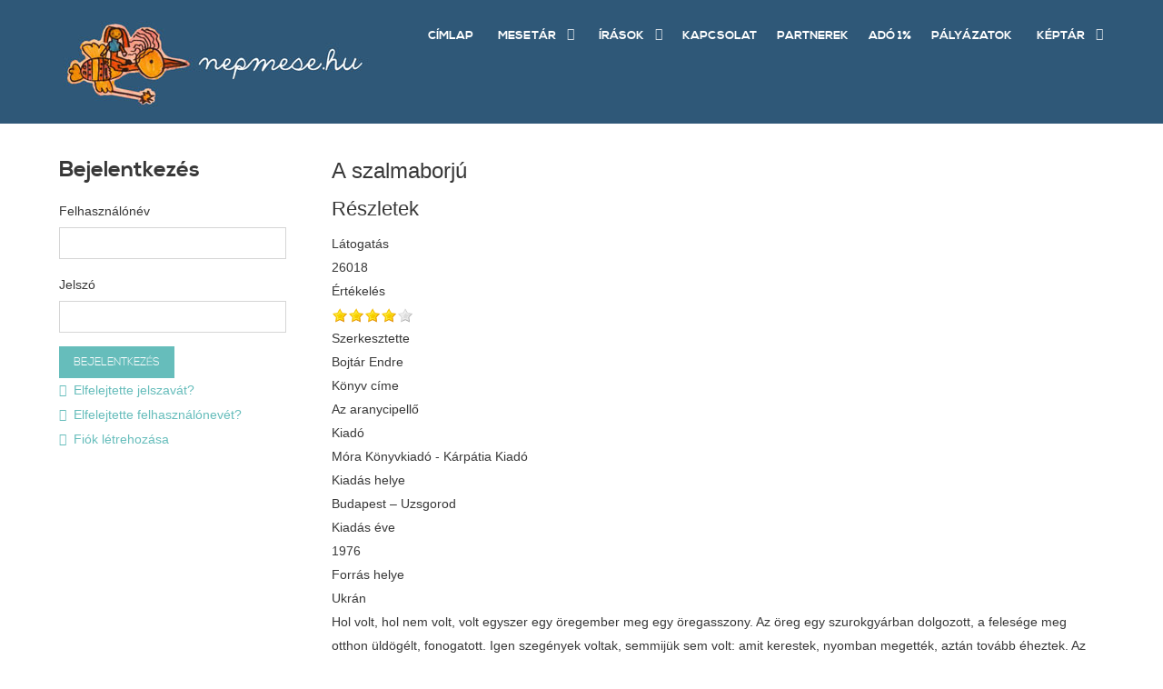

--- FILE ---
content_type: text/html; charset=utf-8
request_url: https://www.nepmese.hu/index.php/component/mtree/mesek/allatmesek/a-szalmaborju?Itemid=26
body_size: 7850
content:
<!doctype html>
<html xml:lang="hu-hu" lang="hu-hu" >
<head>
	<meta name="viewport" content="width=device-width, initial-scale=1.0">
<base href="https://www.nepmese.hu/index.php/component/mtree/mesek/allatmesek/a-szalmaborju" />
	<meta http-equiv="content-type" content="text/html; charset=utf-8" />
	<meta name="title" content="A szalmaborjú" />
	<meta name="author" content="Molnár Lajos" />
	<meta name="description" content="Hol volt, hol nem volt, volt egyszer egy öregember meg egy öregasszony. Az öreg egy szurokgyárban dolgozott, a felesége meg otthon üldögélt, fonogatott. Igen szegények voltak, semmijük sem volt: amit kerestek, nyomban megették, aztán tovább éheztek." />
	<meta name="generator" content="Joomla! - Open Source Content Management" />
	<title>A szalmaborjú</title>
	<link href="/plugins/editors/jckeditor/typography/typography2.php" rel="stylesheet" type="text/css" media="null" attribs="[]" />
	<link href="/media/system/css/modal.css?3c4ffbf8d86eefbf4b7b6664810c83d5" rel="stylesheet" type="text/css" />
	<link href="/components/com_imageshow/assets/css/style.css" rel="stylesheet" type="text/css" />
	<link href="/plugins/system/jce/css/content.css?3c4ffbf8d86eefbf4b7b6664810c83d5" rel="stylesheet" type="text/css" />
	<link href="/plugins/system/rokbox/assets/styles/rokbox.css" rel="stylesheet" type="text/css" />
	<link href="/templates/rt_ricochet/css-compiled/bootstrap.css" rel="stylesheet" type="text/css" />
	<link href="/templates/rt_ricochet/css-compiled/master-1581736e3f8629b0b6b25e40b08c8e2a.css" rel="stylesheet" type="text/css" />
	<link href="/templates/rt_ricochet/css/master-webkit.css" rel="stylesheet" type="text/css" />
	<link href="/templates/rt_ricochet/css-compiled/rtl-1581736e3f8629b0b6b25e40b08c8e2a.css" rel="stylesheet" type="text/css" />
	<link href="/templates/rt_ricochet/css-compiled/demo-1581736e3f8629b0b6b25e40b08c8e2a.css" rel="stylesheet" type="text/css" />
	<link href="/templates/rt_ricochet/css-compiled/mediaqueries.css" rel="stylesheet" type="text/css" />
	<link href="/templates/rt_ricochet/css-compiled/grid-flexbox-responsive.css" rel="stylesheet" type="text/css" />
	<link href="/templates/rt_ricochet/css-compiled/menu-dropdown-direction.css" rel="stylesheet" type="text/css" />
	<link href="/templates/rt_ricochet/css-compiled/menu.css" rel="stylesheet" type="text/css" />
	<style type="text/css">
#rt-logo {background: url(/images/logo/logo.jpg) 50% 0 no-repeat !important;}
#rt-logo {width: 340px;height: 106px;}

	</style>
	<script type="application/json" class="joomla-script-options new">{"csrf.token":"4836bd2948211c330d4e22441b1198fc","system.paths":{"root":"","base":""},"system.keepalive":{"interval":840000,"uri":"\/index.php\/component\/ajax\/?format=json"}}</script>
	<script src="/media/system/js/mootools-core.js?3c4ffbf8d86eefbf4b7b6664810c83d5" type="text/javascript"></script>
	<script src="/media/system/js/core.js?3c4ffbf8d86eefbf4b7b6664810c83d5" type="text/javascript"></script>
	<script src="/media/system/js/mootools-more.js?3c4ffbf8d86eefbf4b7b6664810c83d5" type="text/javascript"></script>
	<script src="/media/system/js/modal.js?3c4ffbf8d86eefbf4b7b6664810c83d5" type="text/javascript"></script>
	<script src="/media/jui/js/jquery.min.js?3c4ffbf8d86eefbf4b7b6664810c83d5" type="text/javascript"></script>
	<script src="/media/jui/js/jquery-noconflict.js?3c4ffbf8d86eefbf4b7b6664810c83d5" type="text/javascript"></script>
	<script src="/media/jui/js/jquery-migrate.min.js?3c4ffbf8d86eefbf4b7b6664810c83d5" type="text/javascript"></script>
	<script src="/media/jui/js/bootstrap.min.js?3c4ffbf8d86eefbf4b7b6664810c83d5" type="text/javascript"></script>
	<script src="/plugins/system/rokbox/assets/js/rokbox.js" type="text/javascript"></script>
	<script src="/templates/rt_ricochet/js/chart.js" type="text/javascript"></script>
	<script src="/libraries/gantry/js/gantry-totop.js" type="text/javascript"></script>
	<script src="/libraries/gantry/js/browser-engines.js" type="text/javascript"></script>
	<script src="/templates/rt_ricochet/js/rokmediaqueries.js" type="text/javascript"></script>
	<script src="/modules/mod_roknavmenu/themes/default/js/rokmediaqueries.js" type="text/javascript"></script>
	<script src="/modules/mod_roknavmenu/themes/default/js/sidemenu.js" type="text/javascript"></script>
	<!--[if lt IE 9]><script src="/media/system/js/polyfill.event.js?3c4ffbf8d86eefbf4b7b6664810c83d5" type="text/javascript"></script><![endif]-->
	<script src="/media/system/js/keepalive.js?3c4ffbf8d86eefbf4b7b6664810c83d5" type="text/javascript"></script>
	<script type="text/javascript">

		jQuery(function($) {
			SqueezeBox.initialize({});
			SqueezeBox.assign($('a.modal').get(), {
				parse: 'rel'
			});
		});

		window.jModalClose = function () {
			SqueezeBox.close();
		};
		
		// Add extra modal close functionality for tinyMCE-based editors
		document.onreadystatechange = function () {
			if (document.readyState == 'interactive' && typeof tinyMCE != 'undefined' && tinyMCE)
			{
				if (typeof window.jModalClose_no_tinyMCE === 'undefined')
				{	
					window.jModalClose_no_tinyMCE = typeof(jModalClose) == 'function'  ?  jModalClose  :  false;
					
					jModalClose = function () {
						if (window.jModalClose_no_tinyMCE) window.jModalClose_no_tinyMCE.apply(this, arguments);
						tinyMCE.activeEditor.windowManager.close();
					};
				}
		
				if (typeof window.SqueezeBoxClose_no_tinyMCE === 'undefined')
				{
					if (typeof(SqueezeBox) == 'undefined')  SqueezeBox = {};
					window.SqueezeBoxClose_no_tinyMCE = typeof(SqueezeBox.close) == 'function'  ?  SqueezeBox.close  :  false;
		
					SqueezeBox.close = function () {
						if (window.SqueezeBoxClose_no_tinyMCE)  window.SqueezeBoxClose_no_tinyMCE.apply(this, arguments);
						tinyMCE.activeEditor.windowManager.close();
					};
				}
			}
		};
		if (typeof RokBoxSettings == 'undefined') RokBoxSettings = {pc: '100'};		(function(i,s,o,g,r,a,m){i['GoogleAnalyticsObject']=r;i[r]=i[r]||function(){
		(i[r].q=i[r].q||[]).push(arguments)},i[r].l=1*new Date();a=s.createElement(o),
		m=s.getElementsByTagName(o)[0];a.async=1;a.src=g;m.parentNode.insertBefore(a,m)
		})(window,document,'script','//www.google-analytics.com/analytics.js','__gaTracker');
		__gaTracker('create', 'UA-73492501-1', 'auto');
		__gaTracker('send', 'pageview');
	
	</script>
	<meta property="og:title" content="A szalmaborjú"/>
	<meta property="og:description" content="Hol volt, hol nem volt, volt egyszer egy öregember meg egy öregasszony. Az öreg egy szurokgyárban dolgozott, a felesége meg otthon üldögélt, fonogatott. Igen szegények voltak, semmijük sem volt: amit kerestek, nyomban megették, aztán tovább éheztek."/>
	<meta property="og:url" content="https://www.nepmese.hu/index.php/component/mtree/mesek/allatmesek/a-szalmaborju"/>
	<meta property="og:image" content="https://www.nepmese.hu/media/com_mtree/images/listings/s/"/>
	<script src="https://www.nepmese.hu/media/com_mtree/js/vote.js" type="text/javascript"></script>
	<script src="https://www.nepmese.hu/media/com_mtree/js/jquery.fancybox-1.3.4.pack.js" type="text/javascript"></script>
	<script type="text/javascript"><!-- 
var mtoken="4836bd2948211c330d4e22441b1198fc";
var JURI_ROOT="https://www.nepmese.hu/";
var ratingImagePath="/media/com_mtree/images/";
var langRateThisListing="Értékelés";
var ratingText=new Array();
ratingText[5]="Szuper!";
ratingText[4]="Nagyon tetszett";
ratingText[3]="Tetszett";
ratingText[2]="Elmegy";
ratingText[1]="Nem nekem való";
//--></script>
	<link href="https://www.nepmese.hu/components/com_mtree/templates/kinabalu/template.css" rel="stylesheet" type="text/css"/>

</head>
<body  class="logo-type-custom demostyle-type-preset1 sideslider-type-dynamic feature-type-ricochet mainbody-overlay-light font-family-geneva font-size-is-default menu-type-dropdownmenu layout-mode-responsive col12 option-com-mtree" id="without-sideslider">
	<div id="rt-page-surround">
				<div id="rt-body-surround">
			
			<div id="rt-sideslider-overlay">

								<header id="rt-header-surround">
					<div class="rt-bg-overlay">
												<div id="rt-drawer">
							<div class="rt-container">
								<div class="rt-flex-container">
																		<div class="clear"></div>
								</div>
							</div>
						</div>
																								<div id="rt-header">
							<div class="rt-container">
								<div class="rt-flex-container">
									<div class="rt-grid-4 rt-alpha">
            <div class="rt-logo-block">
            <a href="/" id="rt-logo"></a>
        </div>
        
</div>
<div class="rt-grid-8 rt-omega">
    	<div class="menu-block">
		<div class="gf-menu-device-container responsive-type-panel">
    
</div>
<ul class="gf-menu l1 " >
                    <li class="item221 " >

            <a class="item" href="/index.php"  >
                <span class="menu-item-bg">
                                        Címlap                </span>
            </a>


                    </li>
                            <li class="item220 parent rt-dropdown-right-large rt-dropdown-right-desktop rt-dropdown-right-tablet" >

            <a class="item" href="/index.php/mesetar"  >
                <span class="menu-item-bg">
                                        Mesetár                </span>
            </a>


                            <span class="dropdown-spacer"></span>
                                    <div class="dropdown columns-1 " style="width:180px;">
                                                <div class="column col1"  style="width:180px;">
                            <ul class="l2">
                                                                                                                    <li class="item206 " >

            <a class="item" href="/index.php/mesetar/nepmesek"  >
                <span class="menu-item-bg">
                                        Népmesék                </span>
            </a>


                    </li>
                                                                                                                                                                <li class="item265 " >

            <a class="item" href="/index.php/mesetar/gyermekversek"  >
                <span class="menu-item-bg">
                                        Gyermekversek                </span>
            </a>


                    </li>
                                                                                                        </ul>
                        </div>
                                            </div>

                                    </li>
                            <li class="item93 parent rt-dropdown-right-large rt-dropdown-right-desktop rt-dropdown-right-tablet" >

            <a class="item" href="/index.php/irasok"  >
                <span class="menu-item-bg">
                                        Írások                </span>
            </a>


                            <span class="dropdown-spacer"></span>
                                    <div class="dropdown columns-1 " style="width:180px;">
                                                <div class="column col1"  style="width:180px;">
                            <ul class="l2">
                                                                                                                    <li class="item92 " >

            <a class="item" href="/index.php/irasok/hirek"  >
                <span class="menu-item-bg">
                                        Hírek                </span>
            </a>


                    </li>
                                                                                                                                                                <li class="item94 " >

            <a class="item" href="/index.php/irasok/szerves-muveltseg"  >
                <span class="menu-item-bg">
                                        Szerves műveltség                </span>
            </a>


                    </li>
                                                                                                                                                                <li class="item95 " >

            <a class="item" href="/index.php/irasok/lelektan"  >
                <span class="menu-item-bg">
                                        Lélektan                </span>
            </a>


                    </li>
                                                                                                                                                                <li class="item96 " >

            <a class="item" href="/index.php/irasok/neprajz"  >
                <span class="menu-item-bg">
                                        Néprajz                </span>
            </a>


                    </li>
                                                                                                        </ul>
                        </div>
                                            </div>

                                    </li>
                            <li class="item102 " >

            <a class="item" href="/index.php/kapcsolat"  >
                <span class="menu-item-bg">
                                        Kapcsolat                </span>
            </a>


                    </li>
                            <li class="item263 " >

            <a class="item" href="/index.php/kozosseg-partnerek"  >
                <span class="menu-item-bg">
                                        Partnerek                </span>
            </a>


                    </li>
                            <li class="item264 " >

            <a class="item" href="/index.php/ado-1"  >
                <span class="menu-item-bg">
                                        Adó 1%                </span>
            </a>


                    </li>
                            <li class="item593 " >

            <a class="item" href="/index.php/palyazatok"  >
                <span class="menu-item-bg">
                                        Pályázatok                </span>
            </a>


                    </li>
                            <li class="item606 parent rt-dropdown-right-large rt-dropdown-right-desktop rt-dropdown-right-tablet" >

            <a class="item" href="/index.php/keptar-2018"  >
                <span class="menu-item-bg">
                                        Képtár                </span>
            </a>


                            <span class="dropdown-spacer"></span>
                                    <div class="dropdown columns-1 " style="width:180px;">
                                                <div class="column col1"  style="width:180px;">
                            <ul class="l2">
                                                                                                                    <li class="item101 " >

            <a class="item" href="/index.php/keptar-2018/keptar"  >
                <span class="menu-item-bg">
                                        Archív Képtár                </span>
            </a>


                    </li>
                                                                                                        </ul>
                        </div>
                                            </div>

                                    </li>
            </ul>		<div class="clear"></div>
	</div>
	
</div>
									<div class="clear"></div>
								</div>
							</div>
						</div>
																							</div>
				</header>
				
				
								<section id="rt-main-surround">
															<div id="rt-utility">
						<div class="rt-container">
							<div class="rt-flex-container">
								<div class="rt-grid-12 rt-alpha rt-omega">
    
</div>
								<div class="clear"></div>
							</div>
						</div>
					</div>
																																												</section>
				
								<div id="rt-mainbody-surround">
					<div class="rt-container">
						<div id="rt-main" class="sa3-mb9">
    <div class="rt-flex-container">
                <div class="rt-mainbody-wrapper rt-grid-9 rt-push-3">
                            		<div class="rt-component-block rt-block">
                <div id="rt-mainbody">
    				<div class="component-content">
                    	<div id="listing">
<h2><span itemprop="name">A szalmaborjú </span></h2>

<div class="column one"><h3>Részletek</h3><div class="fields"><div class="row0"><div class="fieldRow lastFieldRow" style="width:98%"><div class="caption">Látogatás</div><div class="output">26018</div></div></div><div class="row0"><div class="fieldRow lastFieldRow" style="width:98%"><div class="caption">Értékelés</div><div class="output"><img src="https://www.nepmese.hu/media/com_mtree/images/star_10.png" width="16" height="16" hspace="1" alt="Star10" /><img src="https://www.nepmese.hu/media/com_mtree/images/star_10.png" width="16" height="16" hspace="1" alt="Star10" /><img src="https://www.nepmese.hu/media/com_mtree/images/star_10.png" width="16" height="16" hspace="1" alt="Star10" /><img src="https://www.nepmese.hu/media/com_mtree/images/star_10.png" width="16" height="16" hspace="1" alt="Star10" /><img src="https://www.nepmese.hu/media/com_mtree/images/star_00.png" width="16" height="16" hspace="1" alt="Star00" /></div></div></div><div class="row0"><div class="fieldRow lastFieldRow" style="width:98%"><div class="caption">Szerkesztette</div><div class="output">Bojtár Endre</div></div></div><div class="row0"><div class="fieldRow lastFieldRow" style="width:98%"><div class="caption">Könyv címe</div><div class="output">Az aranycipellő</div></div></div><div class="row0"><div class="fieldRow lastFieldRow" style="width:98%"><div class="caption">Kiadó</div><div class="output">Móra Könyvkiadó - Kárpátia Kiadó</div></div></div><div class="row0"><div class="fieldRow lastFieldRow" style="width:98%"><div class="caption">Kiadás helye</div><div class="output">Budapest – Uzsgorod</div></div></div><div class="row0"><div class="fieldRow lastFieldRow" style="width:98%"><div class="caption">Kiadás éve</div><div class="output">1976</div></div></div><div class="row0"><div class="fieldRow lastFieldRow" style="width:98%"><div class="caption">Forrás helye</div><div class="output">Ukrán</div></div></div></div></div><div class="listing-desc bottom">Hol volt, hol nem volt, volt egyszer egy öregember meg egy öregasszony. Az öreg egy szurokgyárban dolgozott, a felesége meg otthon üldögélt, fonogatott. Igen szegények voltak, semmijük sem volt: amit kerestek, nyomban megették, aztán tovább éheztek. Az öregasszony egyszer így szólt a férjéhez: - Csinálj nekem, öreg, szalmából egy kisborjút, és öntsd le szurokkal. - Hát az meg minek? Mi hasznát vennéd egy szalmaborjúnak? - Csak csináld meg, majd meglátod. Mit tehetett az öreg? Készített szalmából egy borjút, és leöntötte szurokkal. Eljött az este, aludni tértek. Reggel, amikor felkeltek, az asszony szöszt vett magához, és kihajtotta a szalmaborjút a legelőre. Leült egy bokor alá, fonogatta a szöszt és közben ezt mondogatta: - Legelj, legelj, kicsi borjú, míg megfonom ezt a szöszt! Legelj, legelj, kicsi borjú, míg megfonom ezt a szöszt! Font, font, míg csak el nem aludt. A sűrű sötét erdőből ekkor egy medve szaladt ki. Az egyik oldala teljesen ki volt tépve. Nekirontott a kisborjúnak. - Hát te miféle vagy? – kérdi. A borjú így válaszolt: - Szalmából vagyok, a bőröm pedig szurok. - Akkor hát adj egy kis szurkot, hogy megfoltozzam összeszaggatott oldalamat! A kisborjú csak hallgatott, a medve pedig fogta magát, tépni kezdte róla a szurkot. Tépte, tépte, de úgy beleragadt a foga, hogy nem tudta kiszabadítani. Futásnak eredt, magával vitte a kisborjút is. Felébred az asszony, hát látja, hogy nincs a borjú sehol. ,,Édes istenem, hová lett az én kisborjúm? Biztosan hazament már!” Szaladt hazafelé, hát látja ám, hogy egy medve az erdőbe viszi a kisborjút. Kiáltott a férjének: - Szaladj csak, öreg, a kisborjú fogott egy medvét, eredj és öld meg! Az öreg megfogta a medvét, és bedobta a pincébe. Másnap kora reggel, amikor még a nap sem kelt fel, az öregasszony megint szöszt vett magához, és kivitte a borjút a legelőre. Leült egy bokor alá, fonogatott, és közben ezt mondogatta: - Legelj, legelj, kicsi borjú, míg megfonom ezt a szöszt! Legelj, legelj, kicsi borjú, míg megfonom ezt a szöszt! Font, fonogatott, míg csak el nem aludt. A sötét sűrű erdőből egy farkas jött elő, és a borjúhoz futott. - Ki fia-borja vagy? - Szalmából vagyok, a bőröm pedig szurok. - Ha szurokból van a bőröd - mondja a farkas -, akkor adj egy kis szurkot, hogy megfoltozzam oldalamat, mert a vadászkutyák kitépték! - Vegyél, nem bánom! A farkas tépni kezdte a kisborjúról a szurkot, de beleragadt a foga, és nem tudta kiszabadítani: ráncigálta ide-oda, de semmi sem segített. Elfutott hát a kisborjúval együtt. Felébredt az asszony, sehol sem látta a kisborjút. Gondolta magában: „Bizonyára hazament már!" - és ő is utána indult. Hát látja, hogy egy farkas vonszolja az erdő felé a kisborjút. Beszaladt az öregért. Az öreg megfogta a farkast, és bedobta a pincébe. Az asszony a harmadik napon is kihajtotta a borjút a legelőre, leült a bokor alá, és elaludt. Egyszer csak szalad a róka. - Hát te ki vagy? - kérdi a kisborjút. - Szalmából vagyok, a bőröm meg szurok. - Adj egy kis szurkot, testvér, hadd ragasszam be az oldalamat, mert az átkozott kutyák majdnem lenyúzták a bőrömet! - Vegyél, nem bánom. A róka foga is beleragadt a szurokba, sehogy sem tudta kiszabadítani. Az öregasszony megint a férjéért szaladt, az meg a rókát is bedobta a pincébe. Ugyanígy fogtak még egy tapsifüles nyulat is. Amikor már négyen voltak, az öreg leült a pince küszöbére, és élesíteni kezdte a kését. Hallja ezt a medve, kérdi az öregtől: - Miét élesíted azt a kést, öreg? - Hogy lenyúzzam a bőrödet, és bundát készítsek belőle magamnak meg az anyjukomnak. - Ne nyúzzál meg engem, inkább bocsáss szabadon. Sok-sok mézet hozok neked. - Eredj, de ne feledkezz meg az ígéretedről. Kiengedte a medvét, aztán megint leült a küszöbre, és tovább fente a kést. Kérdi tőle a farkas: - Miért fened azt a kést, öreg? - Hogy lenyúzzam a bőrödet, és meleg sapkát varrjak belőle télire. - Ne nyúzzál meg engem, egy egész nyáj juhot hozok neked. - Nem bánom, elengedlek, de teljesítsd, amit ígértél. Kiengedte az öreg a farkast is, aztán leült, tovább fente a kést. Kidugta orcát a róka is, és megkérdezte: - Mondd meg, öreg: miért fened azt a kést? - Rókabőrből szeretnék magamnak szép gallért csinálni. - Ne nyúzzál meg engem, drága jó öreg, hozok neked sok libát meg tyúkot. - Eredj, de meg ne feledkezz az ígéretedről. Elengedte az öreg a rókát is. Már csak a nyulacska maradt meg. Az öreg fenni kezdi a kést. Kérdi tőle a nyulacska: - Minek az? Az öreg így válaszolt: - A nyúl szőre puha és meleg, jó kesztyűm és kucsmám lesz belőled. - Ne nyúzzál meg, öreg, szép szalagokat, függőket meg gyöngyöt hozok, csak bocsáss szabadon. Az öreg a nyulat is elengedte. Eltelt az éjszaka, a reggel még alig virradt, egyszer csak kopog valaki az ajtón. Az asszony felébredt. - Kelj fel, öreg, kopognak az ajtón, nézd meg, ki az. A medve jött, egy egész kaptár mézet hozott. Az öreg elvette a mézet, de alighogy lefeküdt, valaki megint az ajtót zörgette: a farkas egész juhnyájat hajtott az udvarra. Nem sokára a róka koma is megérkezett sok lúddal, tyúkkal meg másféle baromfival, a nyulacska pedig szalagokat, függőket és szép gyémántokat hozott… Örült az öreg, de örült az asszony is. A juhokat eladták, és ökröket vettek a pénzen, az öregember fuvarozni járt az ökrökkel, és meggazdagodtak. A szegény kisborjú pedig, mivel már nem volt rá szükség, csak ott állt az udvaron, míg el nem olvadt a nap melegétől.</div><div class="rating-fav"><div class="rating"><div id="rating-msg">Értékelés</div><div itemprop="aggregateRating" itemscope itemtype="http://schema.org/AggregateRating" class="hidden"> <span itemprop="bestRating">5</span><span itemprop="ratingValue">4</span><span itemprop="ratingCount">72</span></div><a href="javascript:rateListing(1186,1);"><img src="https://www.nepmese.hu/media/com_mtree/images/star_10.png" width="16" height="16" hspace="1" vspace="3" border="0" id="rating1" alt="★" /></a><a href="javascript:rateListing(1186,2);"><img src="https://www.nepmese.hu/media/com_mtree/images/star_10.png" width="16" height="16" hspace="1" vspace="3" border="0" id="rating2" alt="★" /></a><a href="javascript:rateListing(1186,3);"><img src="https://www.nepmese.hu/media/com_mtree/images/star_10.png" width="16" height="16" hspace="1" vspace="3" border="0" id="rating3" alt="★" /></a><a href="javascript:rateListing(1186,4);"><img src="https://www.nepmese.hu/media/com_mtree/images/star_10.png" width="16" height="16" hspace="1" vspace="3" border="0" id="rating4" alt="★" /></a><a href="javascript:rateListing(1186,5);"><img src="https://www.nepmese.hu/media/com_mtree/images/star_00.png" width="16" height="16" hspace="1" vspace="3" border="0" id="rating5" alt="" /></a><div id="total-votes">72 szavazat</div></div></div>	<div class="actions-rating-fav">
		<div class="actions">
	<a href="/index.php/component/mtree/mesek/allatmesek/a-szalmaborju/print?tmpl=component&amp;Itemid=26" onclick="javascript:void window.open(this.href, 'win2', 'status=no,toolbar=no,scrollbars=yes,titlebar=no,menubar=no,resizable=yes,width=640,height=480,directories=no,location=no'); return false;" title="Nyomtatás" rel="nofollow">Nyomtatás</a></div></div></div>
    				</div>
                </div>
    		</div>
                                </div>

                        <div class="rt-sidebar-wrapper rt-grid-3 rt-pull-9">
            <div class="rt-sidebar-block">
                <div id="rt-sidebar-a">
                     			            <div class="rt-block ">
           	<div class="module-surround">
	           				<div class="module-title">
					<h2 class="title">Bejelentkezés</h2>			</div>
	                		                	<div class="module-content">
	                		<form action="/index.php/component/mtree/" method="post" id="login-form" >
		<fieldset class="userdata">
	<p id="form-login-username">
		<label for="modlgn-username">Felhasználónév</label>
		<input id="modlgn-username" type="text" name="username" class="inputbox"  size="18" />
	</p>
	<p id="form-login-password">
		<label for="modlgn-passwd">Jelszó</label>
		<input id="modlgn-passwd" type="password" name="password" class="inputbox" size="18"  />
	</p>
			<input type="submit" name="Submit" class="button" value="Bejelentkezés" />
	<input type="hidden" name="option" value="com_users" />
	<input type="hidden" name="task" value="user.login" />
	<input type="hidden" name="return" value="aHR0cHM6Ly93d3cubmVwbWVzZS5odS9pbmRleC5waHAvY29tcG9uZW50L210cmVlL21lc2VrL2FsbGF0bWVzZWsvYS1zemFsbWFib3JqdT9JdGVtaWQ9MjY=" />
	<input type="hidden" name="4836bd2948211c330d4e22441b1198fc" value="1" />	<ul>
		<li>
			<a href="/index.php/component/users/?view=reset&amp;Itemid=221">
			Elfelejtette jelszavát?</a>
		</li>
		<li>
			<a href="/index.php/component/users/?view=remind&amp;Itemid=221">
			Elfelejtette felhasználónevét?</a>
		</li>
						<li>
			<a href="/index.php/component/users/?view=registration&amp;Itemid=221">
				Fiók létrehozása</a>
		</li>
			</ul>
		</fieldset>
</form>
	                	</div>
                	</div>
           </div>
	
                </div>
            </div>
        </div>


        <div class="clear"></div>
    </div>
</div>
					</div>
				</div>
				
				
								<footer id="rt-footer-surround">
															<div id="rt-footer">
						<div class="rt-container">
							<div class="rt-flex-container">
								<div class="rt-grid-6 rt-alpha">
     			            <div class="rt-block ">
           	<div class="module-surround">
	           				<div class="module-title">
					<h2 class="title">Legújabb bejegyzések</h2>			</div>
	                		                	<div class="module-content">
	                		<ul class="latestnews mod-list">
	<li itemscope itemtype="https://schema.org/Article">
		<a href="/index.php/palyazatok/111-kedvenc-nepmesem-rajzpalyazat-eredmenye" itemprop="url">
			<span itemprop="name">
				Kedvenc népmesém rajzpályázat eredménye			</span>
		</a>
	</li>
	<li itemscope itemtype="https://schema.org/Article">
		<a href="/index.php/palyazatok/110-nepmese-rajzpalyazat-felhivas" itemprop="url">
			<span itemprop="name">
				Népmese rajzpályázat felhívás			</span>
		</a>
	</li>
	<li itemscope itemtype="https://schema.org/Article">
		<a href="/index.php/52-diafilmek/109-diafilmek" itemprop="url">
			<span itemprop="name">
				Diafilmek			</span>
		</a>
	</li>
	<li itemscope itemtype="https://schema.org/Article">
		<a href="/index.php/irasok/szerves-muveltseg/108-farkas-l-rozalia-kiadvanyai" itemprop="url">
			<span itemprop="name">
				Farkas L. Rozália kiadványai			</span>
		</a>
	</li>
	<li itemscope itemtype="https://schema.org/Article">
		<a href="/index.php/mesetar/gyermekversek/107-husveti-locsoloversek" itemprop="url">
			<span itemprop="name">
				Húsvéti locsolóversek			</span>
		</a>
	</li>
</ul>
	                	</div>
                	</div>
           </div>
	
</div>
<div class="rt-grid-6 rt-omega">
     			            <div class="rt-block ">
           	<div class="module-surround">
	           				<div class="module-title">
					<h2 class="title">Legújabb mesék</h2>			</div>
	                		                	<div class="module-content">
	                		<style type="text/css">
.mod_mt_listings.tiles {
	overflow:hidden;
	margin:0;
}
.mod_mt_listings.tiles li {
	margin-bottom: 2px;
	padding: 2px 0 2px 10px;
	list-style: none;
	float: left;
}
#mod_mt_listings69815dee42a3e li {
	width: 100%;
clear: both;
}
.mod_mt_listings.tiles li.showmore {
	clear: both;
}
#mod_mt_listings69815dee42a3e li a img {
	width: 50px;
	height: 50px;
}
#mod_mt_listings69815dee42a3e.mod_mt_listings.tiles .name {
	text-align:left;
}
#mod_mt_listings69815dee42a3e.mod_mt_listings.tiles .name {
	display:block;;
}
#mod_mt_listings69815dee42a3e.mod_mt_listings.tiles li small {
	display:block;;
}
#mod_mt_listings69815dee42a3e.mod_mt_listings.tiles li a.top-listing-thumb {
	width: 50px;
	vertical-align:top;
	float:left;
	border:1px solid #ddd;
	margin-right:1em;
	background-color:#e1e6fa;
	padding:2px;
	margin-bottom:.5em;
}
#mod_mt_listings69815dee42a3e.mod_mt_listings.tiles li small {
	display:block;
	line-height:1.6em;
	font-size:.9em;
}

</style>
<ul id="mod_mt_listings69815dee42a3e" class="mod_mt_listings tiles">
<li class="first"><a href="/index.php/mesetar/forras-helye/magyar/az-okos-leany" class="name">Az okos leány</a></li><li><a href="/index.php/mesetar/mesek/a-hetfeju-sarkany" class="name">A hétfejű sárkány</a></li><li><a href="/index.php/mesetar/forras-helye/orosz/kinek-nehezebb-a-dolga" class="name">KINEK NEHEZEBB A DOLGA?</a></li><li><a href="/index.php/mesetar/mesek/matyas-kiraly-mesek/miota-oeroekoelhetik-a-lanyok-az-apjuk-vagyonat" class="name">Mióta örökölhetik a...</a></li><li><a href="/index.php/mesetar/mesek/matyas-kiraly-mesek/miota-nem-valasztanak-cserzovargat-fobironak" class="name">Mióta nem választanak...</a></li><li class="showmore"><a href="/index.php/mesetar/new" class="">Bővebben...</a></li></ul>	                	</div>
                	</div>
           </div>
	
</div>
								<div class="clear"></div>
							</div>
						</div>
					</div>
															<div id="rt-copyright">
						<div class="rt-container">
							<div class="rt-flex-container">
								<div class="rt-grid-4 rt-alpha">
    	<div class="rt-copyright-content rt-block">
		<a href="http://eletfa.hu" target=_blank>Életfa</a> - <a href="http://nes.hu" target=_blank>NES</a>	</div>
	
</div>
<div class="rt-grid-4">
    	<div class="clear"></div>
	<div class="rt-block">
		<a href="#" id="gantry-totop" rel="nofollow"></a>
		<div class="clear"></div>
	</div>
	
</div>
<div class="rt-grid-4 rt-omega">
    		<div class="rt-social-buttons rt-block">
						<a class="social-button rt-social-button-1" href="https://twitter.com/eletfa" target="_blank">
				<span class="fa fa-twitter"></span>
							</a>
			
						<a class="social-button rt-social-button-2" href="http://www.facebook.com/pages/Népmese/126717224858" target="_blank">
				<span class="fa fa-facebook"></span>
							</a>
			
						<a class="social-button rt-social-button-3" href="https://plus.google.com/+NepmeseHu" target="_blank">
				<span class="fa fa-google-plus"></span>
							</a>
			
						<a class="social-button rt-social-button-4" href="http://feeds.feedburner.com/nepmese" target="_blank">
				<span class="fa fa-rss"></span>
							</a>
			
			
			
			<div class="clear"></div>
		</div>
		
</div>
								<div class="clear"></div>
							</div>
						</div>
					</div>
									</footer>
				
			</div>
		</div>

		
						
									</div>
</body>
</html>


--- FILE ---
content_type: text/css
request_url: https://www.nepmese.hu/templates/rt_ricochet/css-compiled/rtl-1581736e3f8629b0b6b25e40b08c8e2a.css
body_size: 16825
content:
@font-face{font-family:'merriweather';src:url('../fonts/merriweather-regular-webfont.eot');src:url('../fonts/merriweather-regular-webfont.eot?#iefix') format('embedded-opentype'), url('../fonts/merriweather-regular-webfont.woff') format('woff'), url('../fonts/merriweather-regular-webfont.ttf') format('truetype'), url('../fonts/merriweather-regular-webfont.svg#merriweather') format('svg');font-weight:normal;font-style:normal;}@font-face{font-family:'merriweather';src:url('../fonts/merriweather-italic-webfont.eot');src:url('../fonts/merriweather-italic-webfont.eot?#iefix') format('embedded-opentype'), url('../fonts/merriweather-italic-webfont.woff') format('woff'), url('../fonts/merriweather-italic-webfont.ttf') format('truetype'), url('../fonts/merriweather-italic-webfont.svg#merriweather') format('svg');font-weight:normal;font-style:italic;}@font-face{font-family:'merriweather';src:url('../fonts/merriweather-bold-webfont.eot');src:url('../fonts/merriweather-bold-webfont.eot?#iefix') format('embedded-opentype'), url('../fonts/merriweather-bold-webfont.woff') format('woff'), url('../fonts/merriweather-bold-webfont.ttf') format('truetype'), url('../fonts/merriweather-bold-webfont.svg#merriweather') format('svg');font-weight:bold;font-style:normal;}@font-face{font-family:'merriweather';src:url('../fonts/merriweather-bolditalic-webfont.eot');src:url('../fonts/merriweather-bolditalic-webfont.eot?#iefix') format('embedded-opentype'), url('../fonts/merriweather-bolditalic-webfont.woff') format('woff'), url('../fonts/merriweather-bolditalic-webfont.ttf') format('truetype'), url('../fonts/merriweather-bolditalic-webfont.svg#merriweather') format('svg');font-weight:bold;font-style:italic;}@font-face{font-family:'nexa';src:url('../fonts/nexa-light-webfont.eot');src:url('../fonts/nexa-light-webfont.eot?#iefix') format('embedded-opentype'), url('../fonts/nexa-light-webfont.woff') format('woff'), url('../fonts/nexa-light-webfont.ttf') format('truetype'), url('../fonts/nexa-light-webfont.svg#nexa') format('svg');font-weight:normal;font-style:normal;}@font-face{font-family:'nexa';src:url('../fonts/nexa-bold-webfont.eot');src:url('../fonts/nexa-bold-webfont.eot?#iefix') format('embedded-opentype'), url('../fonts/nexa-bold-webfont.woff') format('woff'), url('../fonts/nexa-bold-webfont.ttf') format('truetype'), url('../fonts/nexa-bold-webfont.svg#merriweathersans') format('svg');font-weight:bold;font-style:normal;}.clearfix{*zoom:1;}.clearfix:before,.clearfix:after{display:table;content:"";line-height:0;}.clearfix:after{clear:both;}.hide-text{font:0/0 a;color:transparent;text-shadow:none;background-color:transparent;border:0;}.input-block-level{display:block;width:100%;min-height:30px;-webkit-box-sizing:border-box;-moz-box-sizing:border-box;box-sizing:border-box;}.rok-left{float:left;}.rok-right{float:right;}.rok-dropdown-group,.rok-dropdown{position:relative;}.rok-dropdown-open .rok-dropdown{display:block;}.rok-popover-group,.rok-popover{position:relative;}.rok-popover-open .rok-popover{display:block;}body.rtl .rt-block{direction:rtl;}@media (max-width: 767px){body.rtl.layout-mode-responsive .rt-flex-container [class*="rt-omega"]{-webkit-order:1;-moz-order:1;-ms-order:1;order:1;}body.rtl.layout-mode-responsive .rt-flex-container [class*="rt-alpha"]{-webkit-order:0;-moz-order:0;-ms-order:0;order:0;}}body.rtl .gantry-left{float:right;margin-right:0;margin-left:15px;}body.rtl .gantry-right{float:left;margin-right:15px;margin-left:0;}body.rtl .gantry-text-left{text-align:right;}body.rtl .gantry-text-right{text-align:left;}body.rtl .radio input[type="radio"],body.rtl .checkbox input[type="checkbox"]{float:right;margin-right:-15px;margin-top:8px;}body.rtl .form-search .input-append .search-query{border-radius:0 14px 14px 0;}body.rtl .form-search .input-append .btn{border-radius:14px 0 0 14px;}body.rtl .form-search .input-prepend .search-query{border-radius:14px 0 0 14px;}body.rtl .form-search .input-prepend .btn{border-radius:0 14px 14px 0;}body.rtl .input-append input,body.rtl .input-append select,body.rtl .input-append .uneditable-input{border-radius:0 3px 3px 0;}body.rtl .input-append .add-on:last-child,body.rtl .input-append .btn:last-child{border-radius:3px 0 0 3px;}body.rtl .input-prepend.input-append .add-on:first-child,body.rtl .input-prepend.input-append .btn:first-child,body.rtl .input-prepend .add-on:first-child,body.rtl .input-prepend .btn:first-child{border-radius:0 3px 3px 0;}body.rtl .gantry-width-container{direction:rtl;}body.rtl code,body.rtl pre{direction:ltr;}body.rtl ul,body.rtl ol{margin:0 20px 15px 0;}body.rtl ul.menu{margin:0 -15px;}body.rtl .breadcrumbs a.pathway:after,body.rtl .breadcrumbs > span:first-child:after{display:inline !important;font-family:FontAwesome;content:"\f041";padding:0 5px;color:#ccc;}body.rtl .breadcrumbs a.pathway:before,body.rtl .breadcrumbs > span:first-child:before{display:none;}body.rtl .breadcrumbs{padding-bottom:25px !important;}body.rtl .breadcrumbs a,body.rtl .breadcrumbs span{float:right;}body.rtl .breadcrumbs a:before,body.rtl .breadcrumbs span:before{font-family:FontAwesome;content:"\f100";margin:0 5px 0 10px;}body.rtl .breadcrumbs a:after,body.rtl .breadcrumbs span:after{content:"\f100";}body.rtl .breadcrumbs a:last-child:before,body.rtl .breadcrumbs span:last-child:before{display:none;}body.rtl .breadcrumb{margin:0;padding:0;}body.rtl .breadcrumb li{float:right;margin-bottom:15px;}body.rtl .breadcrumb li:before{font-family:FontAwesome;content:"\f100";margin:0 10px;}body.rtl .breadcrumb li:after{display:none;}body.rtl .breadcrumb li:first-child:before,body.rtl .breadcrumb li:last-child:before{display:none;}body.rtl .form-horizontal .control-group .control-label{float:right;text-align:right;}body.rtl .component-content form fieldset label{display:inline;}body.rtl .component-content form fieldset dt{float:right;}body.rtl .component-content form fieldset dd{float:left;}body.rtl #member-registration div{margin-right:15px;}body.rtl [class^="icon-"] .module-title .title-icon,body.rtl [class*=" icon-"] .module-title .title-icon{margin-right:0;margin-left:10px;}body.rtl ul.menu{margin:0 0 15px 0;}body.rtl ul.menu ul,body.rtl ul.menu ol{margin:0 20px 15px 0;}body.rtl ul.menu li a:before,body.rtl ul.menu li .item:before,body.rtl ul.menu li .separator:before{display:none;}body.rtl ul.menu li a:after,body.rtl ul.menu li .item:after,body.rtl ul.menu li .separator:after{content:"\f137";font-family:FontAwesome;margin-left:10px;display:inline;}body.rtl .component-content .login + div ul li a:before,body.rtl #login-form a:before{margin-left:4px;float:right;}body.rtl #rt-popup,body.rtl #rt-popuplogin{text-align:right;}body.rtl #rt-popuplogin p{float:right;margin:0 0 10px 10px;}body.rtl #rt-popuplogin #login-form ul li:first-child{margin-right:0;}body.rtl #rt-popuplogin #form-login-username label,body.rtl #rt-popuplogin #form-login-password label{text-align:right;}body.rtl .rokajaxsearch .inputbox{background-position:4% -65px;}body.rtl #roksearch_results{text-align:right;}body.rtl #roksearch_results #roksearch_link:before{left:10px;right:inherit;}body.rtl #roksearch_results .viewall{float:right;}body.rtl .sprocket-tabs-nav{margin-bottom:0;}body.rtl .sprocket-tabs-nav li{float:right;margin-right:0;margin-left:5px;}body.rtl .layout-left .sprocket-tabs-nav{float:right;margin-bottom:0;}body.rtl .layout-left .sprocket-tabs-panels{margin-left:0;margin-right:125px;}body.rtl .layout-right .sprocket-tabs-nav{float:left;}body.rtl .layout-right .sprocket-tabs-panels{margin-right:0;margin-left:125px;}body.rtl .sprocket-lists-title.padding{padding-left:inherit;padding-right:50px;}body.rtl .sprocket-lists-title .indicator{left:inherit;right:15px;}body.rtl .sprocket-lists-image{float:right;margin:10px 0 10px 15px;}body.rtl .sprocket-headlines-list{margin-bottom:0;margin-right:0;}body.rtl .sprocket-headlines-badge{float:right;}body.rtl .sprocket-headlines-text{white-space:normal;}body.rtl ul.sprocket-strips-container,body.rtl .sprocket-features-img-list{margin:0;}body.rtl .sprocket-strips-container > li{float:right;}body.rtl .rt-floatleft{float:right;margin-right:0;margin-left:15px;}body.rtl .rt-floatright{float:left;margin-left:0;margin-right:15px;}body.rtl .nomarginleft,body.rtl .rt-block.nomarginleft,body.rtl ul.nomarginleft,body.rtl li.nomarginleft{margin-right:0;}body.rtl .nomarginright,body.rtl .rt-block.nomarginright,body.rtl ul.nomarginright,body.rtl li.nomarginright{margin-left:0;}body.rtl .nopaddingleft,body.rtl .rt-block.nopaddingleft,body.rtl ul.nopaddingleft,body.rtl li.nopaddingleft{padding-right:0;}body.rtl .nopaddingright,body.rtl .rt-block.nopaddingright,body.rtl ul.nopaddingright,body.rtl li.nopaddingright{padding-left:0;}body.rtl .smallmarginleft{margin-right:5px !important;}body.rtl .smallmarginright{margin-left:5px !important;}body.rtl .medmarginleft{margin-right:10px !important;}body.rtl .medmarginright{margin-left:10px !important;}body.rtl .largemarginleft{margin-right:15px !important;}body.rtl .largemarginright{margin-left:15px !important;}body.rtl .smallpaddingleft{padding-right:5px !important;}body.rtl .smallpaddingright{padding-left:5px !important;}body.rtl .medpaddingleft{padding-right:10px !important;}body.rtl .medpaddingright{padding-left:10px !important;}body.rtl .largepaddingleft{padding-right:15px !important;}body.rtl .largepaddingright{padding-left:15px !important;}body.rtl .subsmallmarginleft{margin-right:-5px !important;}body.rtl .subsmallmarginright{margin-left:-5px !important;}body.rtl .submedmarginleft{margin-right:-10px !important;}body.rtl .submedmarginright{margin-left:-10px !important;}body.rtl .sublargemarginleft{margin-right:-15px !important;margin-left:0 !important;}body.rtl .sublargemarginright{margin-left:-15px !important;margin-right:0 !important;}body.rtl .rt-demo-block{float:right;}body.rtl .rt-icon-badge.rt-badge-left{float:right;padding-left:25px;padding-right:0;}body.rtl .gf-menu{margin:0 auto;}body.rtl .gf-menu ul{margin:0;padding:0;}body.rtl .gf-menu.l1 > li{float:right;}body.rtl .gf-menu li .item{text-align:right;}body.rtl .gf-menu li.parent > .item{padding-right:1px;padding-left:1px;}body.rtl .gf-menu li.parent > .item:after{right:inherit;left:10px;}body.rtl .gf-menu li.parent > .item .menu-item-bg{padding:3px 10px 3px 25px !important;}body.rtl .dropdown ul li.parent > .item:after{content:"\f104";font-size:11px;}body.rtl .dropdown ul li:hover > .flyout{left:inherit;right:100%;border-radius:5px 0 5px 5px;margin-left:auto;margin-right:-6px;}body.rtl .column{float:right;}body.rtl .gf-menu-device-container .gf-menu.l1 > li{float:none !important;direction:ltr;}body.rtl .gf-menu-device-container .gf-menu li .item{text-align:left;}body.rtl .gf-menu-device-container .dropdown{left:0 !important;}body.rtl .gf-menu-device-wrapper-sidemenu{right:inherit;}body.rtl .subtext .fa{float:right;margin-left:5px;position:relative;top:6px;}body.rtl .subtext.icon .menu-item-bg > em{margin-left:0 !important;margin-right:14px !important;}body.rtl .dropdown .subtext .menu-item-bg:after{display:none !important;}body.rtl .dropdown .subtext .menu-item-bg .fa{top:2px;}body.rtl .dropdown .subtext.icon .menu-item-bg > em{text-align:right;}@media (max-width: 959px){body.layout-mode-responsive.rtl .gf-menu li.parent > .item .menu-item-bg{padding:3px 10px !important;}}body.rtl .submenu .subtext .menu-item-bg .fa{top:2px;}body.rtl .submenu .subtext .menu-item-bg > em{text-align:right;}body.rtl .submenu .subtext.icon{margin-right:15px;}body.rtl .submenu .subtext.icon .menu-item-bg > em{text-align:right;margin-right:20px !important;}body.rtl .submenu .subtext.icon:before{display:none !important;}body.rtl .actions{float:left;}body.rtl .article-info dd{margin-right:0;}body.rtl .rt-dropdown-left:hover > .dropdown{left:100% !important;right:auto !important;}body.rtl .gf-menu > .rt-dropdown-left:hover > .dropdown{left:0 !important;right:auto !important;}body.rtl .rt-dropdown-right:hover > .dropdown{right:100% !important;left:auto !important;}body.rtl .gf-menu > .rt-dropdown-right:hover > .dropdown{right:0 !important;left:auto !important;}@media only screen and (min-width: 1200px){body.rtl .rt-dropdown-left-large:hover > .dropdown{left:100% !important;right:auto !important;}body.rtl .gf-menu > .rt-dropdown-left-large:hover > .dropdown{left:0 !important;right:auto !important;}body.rtl .rt-dropdown-right-large:hover > .dropdown{right:100% !important;left:auto !important;}body.rtl .gf-menu > .rt-dropdown-right-large:hover > .dropdown{right:0 !important;left:auto !important;}}@media only screen and (min-width: 960px) and (max-width: 1199px){body.rtl .rt-dropdown-left-desktop:hover > .dropdown{left:100% !important;right:auto !important;}body.rtl .gf-menu > .rt-dropdown-left-desktop:hover > .dropdown{left:0 !important;right:auto !important;}body.rtl .rt-dropdown-right-desktop:hover > .dropdown{right:100% !important;left:auto !important;}body.rtl .gf-menu > .rt-dropdown-right-desktop:hover > .dropdown{right:0 !important;left:auto !important;}}@media only screen and (min-width: 768px) and (max-width: 959px){body.rtl .rt-dropdown-left-tablet:hover > .dropdown{left:100% !important;right:auto !important;}body.rtl .gf-menu > .rt-dropdown-left-tablet:hover > .dropdown{left:0 !important;right:auto !important;}body.rtl .rt-dropdown-right-tablet:hover > .dropdown{right:100% !important;left:auto !important;}body.rtl .gf-menu > .rt-dropdown-right-tablet:hover > .dropdown{right:0 !important;left:auto !important;}}body.rtl #rt-logo{float:right;}@media (max-width: 767px){body.rtl.layout-mode-responsive .rt-logo-block{float:none;}}body.rtl .menu-block{float:left;margin-right:0;margin-left:15px;}body.rtl .menu-block .gf-menu .dropdown:before{left:inherit;right:25px;}body.rtl .menu-block [class*="rt-dropdown-left-"] .dropdown:before{right:inherit !important;left:25px !important;}body.rtl .rt-icon-left{float:right;padding:0 0 20px 15px;}body.rtl .rt-icon-right{float:left;padding:0 15px 20px 0;}@media (min-width: 768px) and (max-width: 959px){body.layout-mode-responsive.rtl .menu-block .gf-menu.l1 > li.parent.active > .item .menu-item-bg:before,body.layout-mode-responsive.rtl .menu-block .gf-menu.l1 > li.parent:hover > .item .menu-item-bg:before{left:inherit;right:0;}}body.rtl .rt-icon-badge.rt-badge-left{float:right;padding-left:25px;padding-right:0;}body.rtl ol.linenums{margin:0 0 0 33px;}body.rtl .fp-roksprocket-features-showcase .layout-showcase .rt-triangle-set{right:inherit;left:0;}body.rtl .fp-roksprocket-features-showcase .layout-showcase .rt-triangle-2{margin-left:inherit;margin-right:-115px;}body.rtl .fp-roksprocket-features-showcase .layout-showcase .rt-triangle-3{margin-left:inherit;margin-right:-115px;}body.rtl .fp-roksprocket-features-showcase .layout-showcase .rt-sprocket-text .gantry-width-60,body.rtl .fp-roksprocket-features-showcase .layout-showcase .rt-sprocket-text .gantry-width-70{float:none;}body.rtl .fp-roksprocket-features-showcase .layout-showcase .sprocket-features-pagination{left:inherit;right:12px;}body.rtl .fp-roksprocket-features-showcase .layout-showcase .sprocket-features-pagination ul{margin:0;}body.rtl .fp-roksprocket-features-showcase .layout-showcase .readon:after{display:none;}body.rtl .fp-roksprocket-features-showcase .layout-showcase .readon:before{font-family:FontAwesome;content:'\f177';margin:0 5px;}body.rtl .rt-tags{margin-right:0;}body.rtl .rt-tags li:after{display:none;}body.rtl .rt-tags li:before{font-family:FontAwesome;content:'\f111';font-size:30%;vertical-align:top;margin:0 10px 0 5px;}body.rtl .rt-tags li:last-child:before,body.rtl .rt-tags li:last-child:after{display:none;}body.rtl .readon2:after{display:none;}body.rtl .readon2:before{font-family:FontAwesome;content:'\f177';margin:0 5px;}body.rtl .title5 .module-title .title:after{display:none;}body.rtl .title5 .module-title .title:before{font-family:FontAwesome;content:'\f177';margin:0 15px;}body.rtl .fp-sidebar .rt-image .rt-corner-triangle .fa{left:88px;}body.rtl .fp-footer-b .rt-noliststyle{margin-right:0;}body.rtl #gantry-totop{float:left;}body.rtl .fp-menu ul.menu{margin-right:0;}body.rtl .fp-menu ul.menu li a:after,body.rtl .fp-menu ul.menu li a:before,body.rtl .fp-menu ul.menu li .item:after,body.rtl .fp-menu ul.menu li .item:before,body.rtl .fp-menu ul.menu li .separator:after,body.rtl .fp-menu ul.menu li .separator:before{display:none;}body.rtl .rt-horizmenu .menu a:after,body.rtl .rt-horizmenu .menu .item:after,body.rtl .rt-horizmenu .menu .separator:after{display:none;}body.rtl .rt-horizmenu .menu a:before,body.rtl .rt-horizmenu .menu .item:before,body.rtl .rt-horizmenu .menu .separator:before{display:inline-block !important;font-family:FontAwesome;content:'\f111';font-size:30%;vertical-align:top;margin:0 20px 0 25px;}body.rtl .rt-horizmenu .menu li:first-child a:before,body.rtl .rt-horizmenu .menu li:first-child .item:before,body.rtl .rt-horizmenu .menu li:first-child .separator:before{display:none !important;}

--- FILE ---
content_type: text/css
request_url: https://www.nepmese.hu/templates/rt_ricochet/css-compiled/demo-1581736e3f8629b0b6b25e40b08c8e2a.css
body_size: 36993
content:
@font-face{font-family:'merriweather';src:url('../fonts/merriweather-regular-webfont.eot');src:url('../fonts/merriweather-regular-webfont.eot?#iefix') format('embedded-opentype'), url('../fonts/merriweather-regular-webfont.woff') format('woff'), url('../fonts/merriweather-regular-webfont.ttf') format('truetype'), url('../fonts/merriweather-regular-webfont.svg#merriweather') format('svg');font-weight:normal;font-style:normal;}@font-face{font-family:'merriweather';src:url('../fonts/merriweather-italic-webfont.eot');src:url('../fonts/merriweather-italic-webfont.eot?#iefix') format('embedded-opentype'), url('../fonts/merriweather-italic-webfont.woff') format('woff'), url('../fonts/merriweather-italic-webfont.ttf') format('truetype'), url('../fonts/merriweather-italic-webfont.svg#merriweather') format('svg');font-weight:normal;font-style:italic;}@font-face{font-family:'merriweather';src:url('../fonts/merriweather-bold-webfont.eot');src:url('../fonts/merriweather-bold-webfont.eot?#iefix') format('embedded-opentype'), url('../fonts/merriweather-bold-webfont.woff') format('woff'), url('../fonts/merriweather-bold-webfont.ttf') format('truetype'), url('../fonts/merriweather-bold-webfont.svg#merriweather') format('svg');font-weight:bold;font-style:normal;}@font-face{font-family:'merriweather';src:url('../fonts/merriweather-bolditalic-webfont.eot');src:url('../fonts/merriweather-bolditalic-webfont.eot?#iefix') format('embedded-opentype'), url('../fonts/merriweather-bolditalic-webfont.woff') format('woff'), url('../fonts/merriweather-bolditalic-webfont.ttf') format('truetype'), url('../fonts/merriweather-bolditalic-webfont.svg#merriweather') format('svg');font-weight:bold;font-style:italic;}@font-face{font-family:'nexa';src:url('../fonts/nexa-light-webfont.eot');src:url('../fonts/nexa-light-webfont.eot?#iefix') format('embedded-opentype'), url('../fonts/nexa-light-webfont.woff') format('woff'), url('../fonts/nexa-light-webfont.ttf') format('truetype'), url('../fonts/nexa-light-webfont.svg#nexa') format('svg');font-weight:normal;font-style:normal;}@font-face{font-family:'nexa';src:url('../fonts/nexa-bold-webfont.eot');src:url('../fonts/nexa-bold-webfont.eot?#iefix') format('embedded-opentype'), url('../fonts/nexa-bold-webfont.woff') format('woff'), url('../fonts/nexa-bold-webfont.ttf') format('truetype'), url('../fonts/nexa-bold-webfont.svg#merriweathersans') format('svg');font-weight:bold;font-style:normal;}.clearfix{*zoom:1;}.clearfix:before,.clearfix:after{display:table;content:"";line-height:0;}.clearfix:after{clear:both;}.hide-text{font:0/0 a;color:transparent;text-shadow:none;background-color:transparent;border:0;}.input-block-level{display:block;width:100%;min-height:30px;-webkit-box-sizing:border-box;-moz-box-sizing:border-box;box-sizing:border-box;}.rok-left{float:left;}.rok-right{float:right;}.rok-dropdown-group,.rok-dropdown{position:relative;}.rok-dropdown-open .rok-dropdown{display:block;}.rok-popover-group,.rok-popover{position:relative;}.rok-popover-open .rok-popover{display:block;}.rt-image{position:relative;}.rt-image img{max-width:100%;height:auto;-webkit-box-sizing:border-box;-moz-box-sizing:border-box;box-sizing:border-box;}.rt-image.with-attribution,.rt-image.with-overlay{display:block;}.rt-image.with-attribution .rt-attribution,.rt-image.with-attribution .rt-img-overlay,.rt-image.with-overlay .rt-attribution,.rt-image.with-overlay .rt-img-overlay{position:absolute;top:0;left:0;width:100%;height:100%;color:#ffffff;background:rgba(0,0,0,0.5);opacity:0;visibility:hidden;-webkit-transition:all 0.2s ease-in-out;-moz-transition:all 0.2s ease-in-out;-o-transition:all 0.2s ease-in-out;transition:all 0.2s ease-in-out;}.rt-image.with-attribution .rt-attribution a,.rt-image.with-attribution .rt-attribution span,.rt-image.with-attribution .rt-img-overlay a,.rt-image.with-attribution .rt-img-overlay span,.rt-image.with-overlay .rt-attribution a,.rt-image.with-overlay .rt-attribution span,.rt-image.with-overlay .rt-img-overlay a,.rt-image.with-overlay .rt-img-overlay span{color:#ffffff !important;position:absolute;top:50%;left:50%;-webkit-transform:translate(-50%,-50%);-moz-transform:translate(-50%,-50%);-ms-transform:translate(-50%,-50%);-o-transform:translate(-50%,-50%);transform:translate(-50%,-50%);}.rt-image.with-attribution:hover .rt-attribution,.rt-image.with-attribution:hover .rt-img-overlay,.rt-image.with-overlay:hover .rt-attribution,.rt-image.with-overlay:hover .rt-img-overlay{opacity:1;visibility:visible;}.rt-image-promo{position:relative;}.rt-image-overlay:before{background:rgba(102,189,187,0.85);content:"";display:block;height:100%;position:absolute;width:100%;}.demostyle-type-preset1 .rt-image-overlay:before{background:rgba(27,55,97,0.85);}.rt-image-content-wrapper{position:absolute;top:0;left:0;bottom:0;right:0;}.rt-image-content{color:#ffffff;position:absolute;top:50%;left:50%;-webkit-transform:translate(-50%,-50%);-moz-transform:translate(-50%,-50%);-ms-transform:translate(-50%,-50%);-o-transform:translate(-50%,-50%);transform:translate(-50%,-50%);}.rt-icon-large{font-size:5.0em;line-height:1.5em;}.rt-circle-number{color:#ffffff;background:#66bdbb;border-radius:100%;display:block;font-size:1.5em;height:20px;line-height:20px;margin:15px;padding:10px;width:20px;}.rt-form-horizontal{display:-webkit-flex;display:-moz-flex;display:-ms-flexbox;display:-ms-flex;display:flex;}.rt-icon-large{font-size:3.5em;line-height:1.2em;}.rt-icon-left{float:left;padding:0 10px 25px 0;}.rt-icon-left.rt-hero-icon{font-size:10em;padding:10px 15px 5px 0;}.rt-icon-right{float:right;padding:0 0 25px 10px;}.rt-promo-title{font-family:'nexa', Verdana, Helvetica, Arial, sans-serif;font-size:3em;line-height:1.25em;margin:25px 0;display:block;}.rt-label{display:inline-block;font-size:12px;padding:0 15px;color:#ffffff;background:rgba(0,0,0,0.25);}.rt-label.rt-blue{background:#66BDBB;}.rt-label.rt-green{background:#80C294;}.rt-label.rt-red{background:#E7605D;}.rt-label.rt-purple{background:#9D8BA6;}.rt-box1,.rt-box2,.rt-box3{padding:50px 25px;}.rt-box1 a:hover,.rt-box2 a:hover,.rt-box3 a:hover{color:inherit;}.rt-box1{border:1px solid rgba(0,0,0,0.05);border-top:1px solid transparent;-webkit-box-shadow:0 -4px 0 #66bdbb;-moz-box-shadow:0 -4px 0 #66bdbb;box-shadow:0 -4px 0 #66bdbb;}.rt-box1 a{color:#66bdbb;}.rt-box2{border:1px solid rgba(0,0,0,0.05);border-top:1px solid transparent;-webkit-box-shadow:0 -4px 0 #80C294;-moz-box-shadow:0 -4px 0 #80C294;box-shadow:0 -4px 0 #80C294;}.rt-box2 a{color:#80C294;}.rt-box3{border:1px solid rgba(0,0,0,0.05);border-top:1px solid transparent;-webkit-box-shadow:0 -4px 0 #FEFCD0;-moz-box-shadow:0 -4px 0 #FEFCD0;box-shadow:0 -4px 0 #FEFCD0;}.rt-box3 a{color:#FEFCD0;}.demostyle-type-preset1 .rt-box3 a{color:#9D8BA6;}.demostyle-type-preset2 .rt-box3 a,.demostyle-type-preset8 .rt-box3 a{color:#DFCB67;}.demostyle-type-preset6 .rt-box3 a{color:#B6CF7C;}.demostyle-type-preset1 .rt-box3{-webkit-box-shadow:0 -4px 0 #9D8BA6;-moz-box-shadow:0 -4px 0 #9D8BA6;box-shadow:0 -4px 0 #9D8BA6;}.demostyle-type-preset2 .rt-box3,.demostyle-type-preset8 .rt-box3{-webkit-box-shadow:0 -4px 0 #DFCB67;-moz-box-shadow:0 -4px 0 #DFCB67;box-shadow:0 -4px 0 #DFCB67;}.rt-tags{list-style:none;margin:0;padding:0;}.rt-tags li{font-family:'nexa', Verdana, Helvetica, Arial, sans-serif;display:inline;margin:1px;padding:5px 8px;line-height:35px;background:rgba(0,0,0,0.25);}.rt-tags li:after{font-family:FontAwesome;content:'\f111';font-size:30%;vertical-align:top;margin:0 5px 0 10px;}.rt-tags li:last-child:after{display:none;}.rt-white-box{background:#ffffff;padding:15px;}.rt-grey-box{color:#ffffff;background:#3B3B3B;padding:15px;}.rt-icon-circle{background:rgba(0,0,0,0.1);border-radius:100%;height:100px;width:100px;}.rt-icon-circle .fa{font-size:3em;padding-top:18px;padding-bottom:12px;}.rt-icon-circle span{display:block;line-height:0;}.rt-noliststyle{list-style:none;margin:0;padding:0;}.fp-roksprocket-features-showcase.rt-block{margin:0;padding:35px 0 0 0;}.fp-roksprocket-features-showcase .layout-showcase{margin:0 15px;}.fp-roksprocket-features-showcase .layout-showcase .sprocket-features-list{margin:0;}.fp-roksprocket-features-showcase .layout-showcase .sprocket-features-content{float:none;width:100%;}.fp-roksprocket-features-showcase .layout-showcase .sprocket-features-title{font-family:'nexa', Verdana, Helvetica, Arial, sans-serif;font-weight:bold;width:75%;}.fp-roksprocket-features-showcase .layout-showcase .sprocket-features-title a{color:#bfbfbf;}.fp-roksprocket-features-showcase .layout-showcase .sprocket-features-title a:hover{color:#66bdbb;}.fp-roksprocket-features-showcase .layout-showcase .sprocket-features-desc{padding-bottom:100px;}.fp-roksprocket-features-showcase .layout-showcase .readon{background:transparent;color:#d9d9d9;font-weight:bold;padding:0;margin:5px 0 0 0;}.fp-roksprocket-features-showcase .layout-showcase .readon:hover{color:#66bdbb;}.fp-roksprocket-features-showcase .layout-showcase .readon:after{font-family:FontAwesome;content:'\f178';margin:0 5px;}.fp-roksprocket-features-showcase .layout-showcase .sprocket-features-pagination{bottom:38px;left:12px;margin:0;}.fp-roksprocket-features-showcase .layout-showcase .sprocket-features-pagination li{border:2px solid #ffffff;}.fp-roksprocket-features-showcase .layout-showcase .sprocket-features-pagination li.active{border:2px solid #e6e6e6;background:#ffffff;}.fp-roksprocket-features-showcase .layout-showcase .sprocket-features-arrows .prev{left:-50px;}body.layout-mode-1200fixed .fp-roksprocket-features-showcase .layout-showcase .sprocket-features-arrows .prev,body.layout-mode-960fixed .fp-roksprocket-features-showcase .layout-showcase .sprocket-features-arrows .prev{left:0;}.fp-roksprocket-features-showcase .layout-showcase .sprocket-features-arrows .next{right:-50px;}body.layout-mode-1200fixed .fp-roksprocket-features-showcase .layout-showcase .sprocket-features-arrows .next,body.layout-mode-960fixed .fp-roksprocket-features-showcase .layout-showcase .sprocket-features-arrows .next{right:0;}.fp-roksprocket-features-showcase .layout-showcase .rt-triangle-set{position:absolute;right:0;bottom:-10px;}@media only screen and (max-width: 767px){body.layout-mode-responsive .fp-roksprocket-features-showcase .layout-showcase .rt-triangle-set{opacity:0.5;}}@media only screen and (max-width: 1079px){body.layout-mode-responsive.sideslider-type-static#with-sideslider .fp-roksprocket-features-showcase .layout-showcase .rt-triangle-set{opacity:0.5;}}.fp-roksprocket-features-showcase .layout-showcase .rt-triangle-1,.fp-roksprocket-features-showcase .layout-showcase .rt-triangle-2,.fp-roksprocket-features-showcase .layout-showcase .rt-triangle-3{display:inline-block;width:0;height:0;border-style:solid;}.fp-roksprocket-features-showcase .layout-showcase .rt-triangle-1{border-width:0 90px 250px 90px;}@media only screen and (max-width: 480px){body.layout-mode-responsive .fp-roksprocket-features-showcase .layout-showcase .rt-triangle-1{border-width:0 70px 220px 70px;}}.fp-roksprocket-features-showcase .layout-showcase .rt-triangle-2{border-width:0 90px 290px 90px;margin-left:-115px;}@media only screen and (max-width: 480px){body.layout-mode-responsive .fp-roksprocket-features-showcase .layout-showcase .rt-triangle-2{border-width:0 70px 260px 70px;}}.fp-roksprocket-features-showcase .layout-showcase .rt-triangle-3{border-width:0 90px 330px 90px;margin-left:-115px;}@media only screen and (max-width: 480px){body.layout-mode-responsive .fp-roksprocket-features-showcase .layout-showcase .rt-triangle-3{border-width:0 70px 300px 70px;}}.fp-roksprocket-features-showcase .layout-showcase .sprocket-features-index-1 .rt-triangle-1{border-color:transparent transparent #66bdbb transparent;}.fp-roksprocket-features-showcase .layout-showcase .sprocket-features-index-1 .rt-triangle-2{border-color:transparent transparent rgba(128,194,148,0.6) transparent;}.fp-roksprocket-features-showcase .layout-showcase .sprocket-features-index-1 .rt-triangle-3{border-color:transparent transparent rgba(254,252,208,0.6) transparent;}.fp-roksprocket-features-showcase .layout-showcase .sprocket-features-index-2 .rt-triangle-1{border-color:transparent transparent #FEFCD0 transparent;}.fp-roksprocket-features-showcase .layout-showcase .sprocket-features-index-2 .rt-triangle-2{border-color:transparent transparent rgba(102,189,187,0.6) transparent;}.fp-roksprocket-features-showcase .layout-showcase .sprocket-features-index-2 .rt-triangle-3{border-color:transparent transparent rgba(128,194,148,0.6) transparent;}.fp-roksprocket-features-showcase .layout-showcase .sprocket-features-index-3 .rt-triangle-1{border-color:transparent transparent #80C294 transparent;}.fp-roksprocket-features-showcase .layout-showcase .sprocket-features-index-3 .rt-triangle-2{border-color:transparent transparent rgba(254,252,208,0.6) transparent;}.fp-roksprocket-features-showcase .layout-showcase .sprocket-features-index-3 .rt-triangle-3{border-color:transparent transparent rgba(102,189,187,0.6) transparent;}.fp-roksprocket-features-showcase .layout-showcase:hover .sprocket-features-pagination li.active{border:2px solid #48a8a5;background:#66bdbb;}@media only screen and (max-width: 767px){body.layout-mode-responsive .fp-roksprocket-features-showcase .layout-showcase .rt-sprocket-text{position:relative;z-index:10;}}@media only screen and (max-width: 1079px){body.layout-mode-responsive.sideslider-type-static#with-sideslider .fp-roksprocket-features-showcase .layout-showcase .rt-sprocket-text{position:relative;z-index:10;}}@media only screen and (min-width: 1195px) and (max-width: 1275px),only screen and (min-width: 960px) and (max-width: 1070px),only screen and (min-width: 768px) and (max-width: 880px),only screen and (min-width: 482px) and (max-width: 600px),only screen and (max-width: 480px){body.layout-mode-responsive .fp-roksprocket-features-showcase  .layout-showcase .sprocket-features-arrows .arrow.prev,body.layout-mode-1200fixed .fp-roksprocket-features-showcase  .layout-showcase .sprocket-features-arrows .arrow.prev,body.layout-mode-960fixed .fp-roksprocket-features-showcase  .layout-showcase .sprocket-features-arrows .arrow.prev{left:10px;}body.layout-mode-responsive .fp-roksprocket-features-showcase  .layout-showcase .sprocket-features-arrows .arrow.next,body.layout-mode-1200fixed .fp-roksprocket-features-showcase  .layout-showcase .sprocket-features-arrows .arrow.next,body.layout-mode-960fixed .fp-roksprocket-features-showcase  .layout-showcase .sprocket-features-arrows .arrow.next{right:10px;}body.layout-mode-responsive .fp-roksprocket-features-showcase  .layout-showcase.arrows-onhover:hover .sprocket-features-arrows .arrow,body.layout-mode-1200fixed .fp-roksprocket-features-showcase  .layout-showcase.arrows-onhover:hover .sprocket-features-arrows .arrow,body.layout-mode-960fixed .fp-roksprocket-features-showcase  .layout-showcase.arrows-onhover:hover .sprocket-features-arrows .arrow{opacity:0.8;}}.fp-feature .rt-square-set{position:relative;top:150px;margin-bottom:-175px;}@media only screen and (max-width: 767px){body.layout-mode-responsive .fp-feature .rt-square-set{top:50px;margin-bottom:-100px;}}.fp-feature .rt-square-1{color:#f2f2f2;background:#66bdbb;}.demostyle-type-preset1 .fp-feature .rt-square-1{color:#555555;background:#FEFCD0;}.demostyle-type-preset2 .fp-feature .rt-square-1{color:#282828;}.demostyle-type-preset6 .fp-feature .rt-square-1,.demostyle-type-preset7 .fp-feature .rt-square-1,.demostyle-type-preset8 .fp-feature .rt-square-1{color:#7b7b7b;background:#111111;}.fp-feature .rt-square-2{margin-top:150px;background:#80C294;}@media only screen and (max-width: 767px){body.layout-mode-responsive .fp-feature .rt-square-2{margin-top:75px;}}.demostyle-type-preset1 .fp-feature .rt-square-2{color:#555555;background:#D7ECC0;}.demostyle-type-preset2 .fp-feature .rt-square-2{color:#555555;background:#FDF2C1;}.demostyle-type-preset4 .fp-feature .rt-square-2{background:#F88316;}.demostyle-type-preset6 .fp-feature .rt-square-2{background:#2FAFA3;}.demostyle-type-preset7 .fp-feature .rt-square-2{background:#F85F5B;}.demostyle-type-preset8 .fp-feature .rt-square-2{background:#44CEDD;}.fp-feature .rt-square-3{margin-top:75px;background:#FEFCD0;}.demostyle-type-preset1 .fp-feature .rt-square-3{color:#555555;background:#B0DCBE;}.demostyle-type-preset2 .fp-feature .rt-square-3{color:#555555;}.demostyle-type-preset4 .fp-feature .rt-square-3{background:#F9AD18;}.demostyle-type-preset6 .fp-feature .rt-square-3{color:#3B3B3B;background:#CFE895;}.demostyle-type-preset6 .fp-feature .rt-square-3 h2,.demostyle-type-preset6 .fp-feature .rt-square-3 a,.demostyle-type-preset6 .fp-feature .rt-square-3 .rt-tags li{color:#3B3B3B;}.demostyle-type-preset7 .fp-feature .rt-square-3{color:#3B3B3B;background:#7ADCED;}.demostyle-type-preset7 .fp-feature .rt-square-3 h2,.demostyle-type-preset7 .fp-feature .rt-square-3 a,.demostyle-type-preset7 .fp-feature .rt-square-3 .rt-tags li{color:#3B3B3B;}.demostyle-type-preset8 .fp-feature .rt-square-3{color:#3B3B3B;background:#FCF99E;}.demostyle-type-preset8 .fp-feature .rt-square-3 h2,.demostyle-type-preset8 .fp-feature .rt-square-3 a,.demostyle-type-preset8 .fp-feature .rt-square-3 .rt-tags li{color:#3B3B3B;}.fp-feature .gantry-width-33{overflow:hidden;}.fp-feature .gantry-width-spacer{padding:25px 35px;margin:0;}.fp-feature h2{font-family:'nexa', Verdana, Helvetica, Arial, sans-serif;font-weight:bold;color:#151515;}.demostyle-type-preset3 .fp-feature h2,.demostyle-type-preset4 .fp-feature h2,.demostyle-type-preset5 .fp-feature h2,.demostyle-type-preset6 .fp-feature h2,.demostyle-type-preset7 .fp-feature h2,.demostyle-type-preset8 .fp-feature h2{color:#ffffff;}.fp-feature .rt-tags li{color:#151515;text-transform:uppercase;background:transparent;padding:0;font-family:'nexa', Verdana, Helvetica, Arial, sans-serif;font-weight:bold;font-size:85%;}.demostyle-type-preset3 .fp-feature .rt-tags li,.demostyle-type-preset4 .fp-feature .rt-tags li,.demostyle-type-preset5 .fp-feature .rt-tags li,.demostyle-type-preset6 .fp-feature .rt-tags li,.demostyle-type-preset7 .fp-feature .rt-tags li,.demostyle-type-preset8 .fp-feature .rt-tags li{color:#ffffff;}.fp-feature .readon2{color:#151515;}.demostyle-type-preset3 .fp-feature .readon2,.demostyle-type-preset4 .fp-feature .readon2,.demostyle-type-preset5 .fp-feature .readon2,.demostyle-type-preset6 .fp-feature .readon2,.demostyle-type-preset7 .fp-feature .readon2,.demostyle-type-preset8 .fp-feature .readon2{color:#ffffff;}.fp-feature .readon2:hover{color:inherit;}.fp-feature .rt-image{overflow:hidden;}.fp-feature .rt-image img{max-width:100.5%;position:relative;z-index:1;}.fp-roksprocket-grids-utility.rt-block{margin-top:325px;margin-bottom:75px;}@media only screen and (max-width: 767px){body.layout-mode-responsive .fp-roksprocket-grids-utility.rt-block{margin-top:175px;}}.fp-roksprocket-grids-utility.title5 .module-title{margin-bottom:35px;}.fp-roksprocket-grids-utility.title5 .module-title .title{color:#bfbfbf;}.fp-roksprocket-grids-utility .rt-label{text-transform:uppercase;font-family:'nexa', Verdana, Helvetica, Arial, sans-serif;margin-bottom:25px;}.fp-roksprocket-grids-utility .sprocket-grids-b{overflow:hidden;}.fp-roksprocket-grids-utility .sprocket-grids-b-container{margin:0;height:auto !important;}.fp-roksprocket-grids-utility .sprocket-grids-b-container li{margin:0;padding:0;text-align:center;display:inline-block !important;float:left;left:inherit !important;position:relative !important;top:inherit !important;}@media only screen and (min-width: 768px) and (max-width: 960px){body.layout-mode-responsive .fp-roksprocket-grids-utility .sprocket-grids-b-container li{width:50% !important;}}@media only screen and (min-width: 1080px) and (max-width: 1279px){body.layout-mode-responsive.sideslider-type-static#with-sideslider .fp-roksprocket-grids-utility .sprocket-grids-b-container li{width:50% !important;}}@media (max-width: 767px){body.layout-mode-responsive .fp-roksprocket-grids-utility .sprocket-grids-b-container li{width:100% !important;}}@media only screen and (max-width: 1079px){body.layout-mode-responsive.sideslider-type-static#with-sideslider .fp-roksprocket-grids-utility .sprocket-grids-b-container li{width:100% !important;}}.fp-roksprocket-grids-utility .sprocket-grids-b-item.panel-color{background:#ffffff;}.fp-roksprocket-grids-utility .sprocket-grids-b-title{color:#3B3B3B;font-family:'nexa', Verdana, Helvetica, Arial, sans-serif;font-weight:bold;}.fp-roksprocket-grids-utility .sprocket-grids-b-content{color:#555555;padding:25px;}.fp-roksprocket-grids-utility .sprocket-grids-b-content.overlay-mode{color:#1a3d3c;}.fp-roksprocket-grids-utility .sprocket-grids-b-content.overlay-mode .sprocket-grids-b-title{color:#0b1919;}@media only screen and (min-width: 960px) and (max-width: 1199px){body.layout-mode-responsive .fp-roksprocket-grids-utility .sprocket-grids-b-content{padding:20px;}}@media only screen and (min-width: 1280px) and (max-width: 1499px){body.layout-mode-responsive.sideslider-type-static#with-sideslider .fp-roksprocket-grids-utility .sprocket-grids-b-content{padding:20px;}}@media only screen and (min-width: 768px) and (max-width: 960px){body.layout-mode-responsive .fp-roksprocket-grids-utility .sprocket-grids-b-content{padding:15px;}}.fp-roksprocket-grids-utility .sprocket-grids-b-effect{background:rgba(102,189,187,0.85);}@media only screen and (max-width: 767px){body.layout-mode-responsive .fp-roksprocket-grids-utility .sprocket-grids-b-image-container{overflow:hidden;}}@media only screen and (max-width: 767px){body.layout-mode-responsive .fp-roksprocket-grids-utility .sprocket-grids-b-image{margin-top:-25%;position:relative;}}.fp-roksprocket-grids-utility .sprocket-grids-b-item{height:350px;}@media only screen and (max-width: 767px){body.layout-mode-responsive .fp-roksprocket-grids-utility .sprocket-grids-b-item{height:230px;}}@media only screen and (max-width: 480px){body.layout-mode-responsive .fp-roksprocket-grids-utility .sprocket-grids-b-item{height:260px;}}.fp-expandedtop.rt-block{margin:35px 0;}.fp-expandedtop.title5 .title{color:#bfbfbf;}.fp-expandedtop .rt-box1,.fp-expandedtop .rt-box2,.fp-expandedtop .rt-box3{margin:35px 0;}.fp-expandedtop .rt-box1 .title,.fp-expandedtop .rt-box2 .title,.fp-expandedtop .rt-box3 .title{color:#bfbfbf;font-size:2.65em;line-height:1.35em;}@media only screen and (min-width: 960px) and (max-width: 1199px){body.layout-mode-responsive .fp-expandedtop .rt-box1 .title,body.layout-mode-responsive .fp-expandedtop .rt-box2 .title,body.layout-mode-responsive .fp-expandedtop .rt-box3 .title{font-size:2.1em;}}@media only screen and (min-width: 1280px) and (max-width: 1499px){body.layout-mode-responsive.sideslider-type-static#with-sideslider .fp-expandedtop .rt-box1 .title,body.layout-mode-responsive.sideslider-type-static#with-sideslider .fp-expandedtop .rt-box2 .title,body.layout-mode-responsive.sideslider-type-static#with-sideslider .fp-expandedtop .rt-box3 .title{font-size:2.1em;}}@media only screen and (min-width: 768px) and (max-width: 960px){body.layout-mode-responsive .fp-expandedtop .rt-box1 .title,body.layout-mode-responsive .fp-expandedtop .rt-box2 .title,body.layout-mode-responsive .fp-expandedtop .rt-box3 .title{font-size:1.45em;}}.fp-expandedtop .rt-tags li{color:#151515;text-transform:uppercase;background:transparent;padding:0;font-family:'nexa', Verdana, Helvetica, Arial, sans-serif;font-weight:bold;font-size:85%;}.fp-maintop.rt-block,.fp-expandedbottom.rt-block,.fp-mainbottom.rt-block{margin:35px 0;}.fp-maintop .rt-tags li,.fp-expandedbottom .rt-tags li,.fp-mainbottom .rt-tags li{text-transform:uppercase;background:transparent;padding:0;font-family:'nexa', Verdana, Helvetica, Arial, sans-serif;font-weight:bold;font-size:85%;}.fp-roksprocketmosaic-additiontop.rt-block{margin:50px 0;}.fp-roksprocketmosaic-additiontop.title5 .module-title{margin-bottom:50px;}.fp-roksprocketmosaic-additiontop .sprocket-mosaic .sprocket-mosaic-header{margin-bottom:25px;}.fp-roksprocketmosaic-additiontop .sprocket-mosaic .sprocket-padding{padding:0;text-align:center;}.fp-roksprocketmosaic-additiontop .sprocket-mosaic .sprocket-mosaic-image{border-radius:0;}.fp-roksprocketmosaic-additiontop .sprocket-mosaic .sprocket-mosaic-filter ul li span:before,.fp-roksprocketmosaic-additiontop .sprocket-mosaic .sprocket-mosaic-order ul li span:before{border-left:20px solid #ffffff;}.fp-roksprocketmosaic-additiontop .sprocket-mosaic .sprocket-mosaic-item .sprocket-mosaic-head{padding:25px 35px 0 35px;}.fp-roksprocketmosaic-additiontop .sprocket-mosaic .sprocket-mosaic-item .sprocket-mosaic-text{padding:0 25px 25px 25px;}.fp-additionbottom.rt-block{margin:35px 0 0 0;}.fp-additionbottom.title5 .module-title{margin-bottom:35px;}.fp-additionbottom h6{opacity:0.75;}.fp-roksprocket-strips-extension.rt-block{margin:35px 0;}.fp-roksprocket-strips-extension.title5 .module-title{margin-bottom:35px;}.fp-roksprocket-strips-extension.title5 .module-title .title{color:#bfbfbf;}.fp-roksprocket-strips-extension .sprocket-strips-container{margin:0 -1%;}.fp-roksprocket-strips-extension .sprocket-strips-content{background:#ffffff;padding:25px;}.fp-roksprocket-strips-extension .sprocket-strips-title{color:#bfbfbf;margin-bottom:15px;}.fp-roksprocket-strips-extension li:nth-child(odd) .sprocket-strips-content{border-bottom:4px solid #66bdbb;}.fp-roksprocket-strips-extension li:nth-child(odd) .rt-label{color:#66bdbb;border:2px solid #66bdbb;}.fp-roksprocket-strips-extension li:nth-child(odd) .sprocket-strips-image-container:before{background:rgba(102,189,187,0.75);}.fp-roksprocket-strips-extension li:nth-child(even) .sprocket-strips-content{border-bottom:4px solid #80C294;}.fp-roksprocket-strips-extension li:nth-child(even) .rt-label{color:#80C294;border:2px solid #80C294;}.fp-roksprocket-strips-extension li:nth-child(even) .sprocket-strips-image-container:before{background:rgba(128,194,148,0.75);}.fp-roksprocket-strips-extension .rt-label{position:absolute;bottom:2px;left:25px;text-transform:uppercase;background:transparent;line-height:27px;}.fp-roksprocket-strips-extension .sprocket-strips-text{color:#ffffff;font-style:italic;height:0;opacity:0;left:0;padding:0 25px;visibility:hidden;position:absolute;-webkit-transition:opacity 0.3s ease;-moz-transition:opacity 0.3s ease;-o-transition:opacity 0.3s ease;transition:opacity 0.3s ease;}.fp-roksprocket-strips-extension .sprocket-strips-item:hover .sprocket-strips-text{top:25px;height:auto;opacity:1;visibility:visible;}.fp-roksprocket-strips-extension .sprocket-strips-item:hover .sprocket-strips-image-container:before{opacity:1;}.fp-roksprocket-strips-extension .sprocket-strips-image-container{position:relative;}.fp-roksprocket-strips-extension .sprocket-strips-image-container:before{position:absolute;left:0;right:0;top:0;bottom:0;content:"";opacity:0;-webkit-transition:opacity 0.3s ease;-moz-transition:opacity 0.3s ease;-o-transition:opacity 0.3s ease;transition:opacity 0.3s ease;}.fp-roksprocket-strips-extension .sprocket-strips-arrows .arrow{opacity:0.8;}body.layout-mode-1200fixed .fp-roksprocket-strips-extension .sprocket-strips-arrows .prev,body.layout-mode-960fixed .fp-roksprocket-strips-extension .sprocket-strips-arrows .prev{left:0;}body.layout-mode-1200fixed .fp-roksprocket-strips-extension .sprocket-strips-arrows .next,body.layout-mode-960fixed .fp-roksprocket-strips-extension .sprocket-strips-arrows .next{right:0;}.-rt-menu-home .rt-component-block{margin:10px 0;}.fp-roksprocket-strips-sidebar.rt-block{margin:25px 10px;}.fp-roksprocket-strips-sidebar .sprocket-strips-image-container img{border-radius:100%;}.fp-roksprocket-strips-sidebar .sprocket-strips .sprocket-strips-arrows .arrow{top:95px;border-radius:100%;}@media only screen and (min-width: 768px) and (max-width: 960px){body.layout-mode-responsive .fp-roksprocket-strips-sidebar .sprocket-strips .sprocket-strips-arrows .arrow{font-size:16px;width:30px;height:30px;line-height:30px;}}body.layout-mode-responsive .fp-roksprocket-strips-sidebar .sprocket-strips .sprocket-strips-arrows .arrow.prev{left:25px;}@media only screen and (min-width: 960px) and (max-width: 1199px){body.layout-mode-responsive .fp-roksprocket-strips-sidebar .sprocket-strips .sprocket-strips-arrows .arrow.prev{left:8px;}}@media only screen and (min-width: 1280px) and (max-width: 1499px){body.layout-mode-responsive.sideslider-type-static#with-sideslider .fp-roksprocket-strips-sidebar .sprocket-strips .sprocket-strips-arrows .arrow.prev{left:8px;}}@media only screen and (min-width: 768px) and (max-width: 960px){body.layout-mode-responsive .fp-roksprocket-strips-sidebar .sprocket-strips .sprocket-strips-arrows .arrow.prev{left:-5px;}}@media only screen and (max-width: 480px){body.layout-mode-responsive .fp-roksprocket-strips-sidebar .sprocket-strips .sprocket-strips-arrows .arrow.prev{left:0;}}body.layout-mode-1200fixed .fp-roksprocket-strips-sidebar .sprocket-strips .sprocket-strips-arrows .arrow.prev,body.layout-mode-960fixed .fp-roksprocket-strips-sidebar .sprocket-strips .sprocket-strips-arrows .arrow.prev{left:25px;}body.layout-mode-responsive .fp-roksprocket-strips-sidebar .sprocket-strips .sprocket-strips-arrows .arrow.next{right:25px;}@media only screen and (min-width: 960px) and (max-width: 1199px){body.layout-mode-responsive .fp-roksprocket-strips-sidebar .sprocket-strips .sprocket-strips-arrows .arrow.next{right:8px;}}@media only screen and (min-width: 1280px) and (max-width: 1499px){body.layout-mode-responsive.sideslider-type-static#with-sideslider .fp-roksprocket-strips-sidebar .sprocket-strips .sprocket-strips-arrows .arrow.next{right:8px;}}@media only screen and (min-width: 768px) and (max-width: 960px){body.layout-mode-responsive .fp-roksprocket-strips-sidebar .sprocket-strips .sprocket-strips-arrows .arrow.next{right:-5px;}}@media only screen and (max-width: 480px){body.layout-mode-responsive .fp-roksprocket-strips-sidebar .sprocket-strips .sprocket-strips-arrows .arrow.next{right:0;}}body.layout-mode-1200fixed .fp-roksprocket-strips-sidebar .sprocket-strips .sprocket-strips-arrows .arrow.next,body.layout-mode-960fixed .fp-roksprocket-strips-sidebar .sprocket-strips .sprocket-strips-arrows .arrow.next{right:25px;}.fp-roksprocket-strips-sidebar .rt-tags li{text-transform:uppercase;background:transparent;padding:0;font-family:'nexa', Verdana, Helvetica, Arial, sans-serif;font-weight:bold;font-size:85%;}.fp-roksprocket-strips-sidebar .social-button:hover{color:#66bdbb !important;}.fp-sidebar.rt-block{margin-top:25px;}.fp-sidebar.box4{border:none;}.fp-sidebar .rt-box-content{padding:25px;}.fp-sidebar .title{color:#ffffff;font-size:2em;line-height:1.35em;}.fp-sidebar .rt-tags li{text-transform:uppercase;background:transparent;padding:0;font-family:'nexa', Verdana, Helvetica, Arial, sans-serif;font-weight:bold;font-size:85%;}.fp-sidebar .rt-image .rt-corner-triangle{content:"+";position:absolute;font-size:3.8em;top:0;right:0;width:0;height:0;border-style:solid;border-width:0 100px 100px 0;border-color:transparent #111111 transparent transparent;}.fp-sidebar .rt-image .rt-corner-triangle .fa{color:#ffffff;position:relative;top:5px;left:60px;}.fp-bottom.rt-block{margin-bottom:35px;}.fp-bottom .gantry-row{margin:0 -10px;}.fp-bottom .rt-image-promo{margin-bottom:35px;}.fp-bottom .rt-image-content{width:80%;text-align:center;}.fp-bottom .rt-image-content .title{font-size:2em;line-height:1.35em;margin-top:1em;}.fp-bottom .rt-label{border:2px solid #ffffff;background:transparent;font-family:'nexa', Verdana, Helvetica, Arial, sans-serif;text-transform:uppercase;font-weight:bold;}.fp-bottom .rt-tags li{text-transform:uppercase;background:transparent;padding:0;font-family:'nexa', Verdana, Helvetica, Arial, sans-serif;font-weight:bold;font-size:85%;}.fp-footer-a,.fp-footer-b{margin:35px 0;}.fp-footer-b h5{text-transform:uppercase;font-family:'nexa', Verdana, Helvetica, Arial, sans-serif;font-weight:bold;color:#bfbfbf;}.fp-footer-b li{line-height:2.25em;}.fp-footer-b a{color:#ffffff;}.fp-footer-b a:hover{color:#66bdbb;}@media only screen and (min-width: 960px) and (max-width: 1199px){body.layout-mode-responsive .fp-horizmenu.rt-block{padding-left:70px;}}@media only screen and (min-width: 1280px) and (max-width: 1499px){body.layout-mode-responsive.sideslider-type-static#with-sideslider .fp-horizmenu.rt-block{padding-left:70px;}}@media only screen and (min-width: 768px) and (max-width: 960px){body.layout-mode-responsive .fp-horizmenu.rt-block{padding-left:90px;}}@media only screen and (max-width: 767px){body.layout-mode-responsive .fp-horizmenu.rt-block{margin:0 !important;padding:0;}}.fp-search.rt-block{margin:0;padding:35px 25px 25px 25px;background:#54b5b3;}.fp-search label{display:none;}.fp-search #mod-search-searchword{color:#224f4e;border-top:0;border-left:0;border-right:0;border-bottom:3px solid #ffffff;background:none;padding:0;font-family:'nexa', Verdana, Helvetica, Arial, sans-serif;}.fp-menu.rt-block{margin:0;padding:0 25px 50px 25px;background:#54b5b3;}.fp-menu ul.menu li{font-family:'nexa', Verdana, Helvetica, Arial, sans-serif;font-size:1.75em;line-height:1.35em;font-weight:normal;text-transform:uppercase;}.fp-menu ul.menu li a,.fp-menu ul.menu li .item,.fp-menu ul.menu li .separator{color:#ffffff;}.fp-menu ul.menu li a:before,.fp-menu ul.menu li .item:before,.fp-menu ul.menu li .separator:before{display:none;}.fp-menu ul.menu li a:hover,.fp-menu ul.menu li .item:hover,.fp-menu ul.menu li .separator:hover{color:#66bdbb;}.fp-roksprocket-tabs-sideslider.rt-block{padding:45px 15px 0 15px;}.fp-roksprocket-tabs-sideslider .sprocket-tabs .sprocket-tabs-panels{padding:0;margin-top:35px;}.fp-roksprocket-tabs-sideslider .sprocket-tabs .sprocket-tabs-nav li .sprocket-tabs-inner{border-radius:0;color:#66bdbb;border:2px solid #66bdbb;font-size:1.75em;padding:10px 15px;}.fp-roksprocket-tabs-sideslider .sprocket-tabs .sprocket-tabs-nav li:hover .sprocket-tabs-inner{background:#bfe3e3;}.fp-roksprocket-tabs-sideslider .sprocket-tabs .sprocket-tabs-nav li.active .sprocket-tabs-inner{color:#ffffff;background:#66bdbb;}.fp-roksprocket-tabs-sideslider .sprocket-tabs .sprocket-tabs-nav li.active .sprocket-tabs-inner:after{color:#66bdbb;content:'\f0d7';font-family:FontAwesome;left:50%;margin-left:-8px;bottom:-15px;position:absolute;}.fp-newsflash{color:#ffffff;}.fp-newsflash .title{color:#ffffff;margin-bottom:35px;font-size:2em;}[class*="newsflash-title"]{border-top:1px solid #ffffff;margin-top:25px;padding-top:25px;}[class*="newsflash-title"]:first-child{border-top:0;padding-top:0;}[class*="newsflash-title"] a{color:#ffffff;}[class*="newsflash-title"] a:hover{color:#66bdbb;}.table-sideslider{height:2803px;}.table-sideslider thead th{vertical-align:top;}.rt-mbsb-table .rt-sb-table-col{height:38px;vertical-align:middle;}.rt-mbsb-table .rt-mb-table-col{height:83px;vertical-align:middle;}.rt-sidebar-layout table.table-bordered th{background:rgba(0,0,0,0.05);}.gantry-example{position:relative;margin:15px 0;padding:45px 19px 14px;*padding-top:19px;background-color:#ffffff;border:1px solid #dddddd;border-radius:4px;}.gantry-example .table,.gantry-example .well,.gantry-example blockquote{margin-bottom:5px;}.gantry-example .lead{font-size:18px;line-height:24px;}.gantry-example > p:last-child{margin-bottom:0;}.gantry-example + .prettyprint{margin-top:-20px;padding-top:15px;}.gantry-example:after{content:"Example";position:absolute;top:-1px;left:-1px;padding:3px 7px;font-size:12px;font-weight:bold;background-color:#f5f5f5;border:1px solid #dddddd;color:#9da0a4;border-radius:4px 0 4px 0;font-style:normal;}.gantry-example .search-query{margin-bottom:0;}form.gantry-example{padding-bottom:19px;}.form-actions{background-color:;border-top:1px solid #d5d5d5;}.help-block,.help-inline{color:;}.docs-input-sizes input{margin-bottom:15px;}.rt-table{clear:both;border-width:1px 0 1px 1px;border-style:solid;border-color:#48a8a5;margin:35px 0;list-style:none;}.rt-table.rt-table-last-col{border-right:1px solid #48a8a5;}.rt-table li{padding:15px 25px;}@media (max-width: 767px){body.layout-mode-responsive .rt-table{border-width:1px 0;}}.rt-table-title{font-size:1.5em;line-height:2em;color:#ffffff;background:#54b5b3;text-align:center;text-transform:uppercase;font-family:'nexa', Verdana, Helvetica, Arial, sans-serif;font-weight:bold;}.rt-table-price{font-size:2em;color:#ffffff;background:#78c5c3;border-top:1px solid #48a8a5;border-bottom:1px solid #48a8a5;padding:25px !important;text-align:center;}.rt-blog-form .inputbox,.rt-blog-form .readon{display:inline-block;}.rt-blog-form .inputbox{width:60%;border:none;}.rt-blog-form .readon{width:35%;}.contact h3{display:none;}.contact-form legend{font-size:1.5em;border-bottom:none;margin-bottom:0;}.contact-form dt{width:200px;}.contact-form dd{float:none !important;margin:0;}.contact-form label{font-size:1.2em;margin:10px 0;}.contact-form input[type="text"],.contact-form input[type="email"],.contact-form textarea{width:100%;height:auto;padding:12px 15px;margin-bottom:10px;box-shadow:none;-webkit-box-sizing:border-box;-moz-box-sizing:border-box;box-sizing:border-box;}.contact-form input[type="checkbox"]{margin:13px 0;}

--- FILE ---
content_type: text/plain
request_url: https://www.google-analytics.com/j/collect?v=1&_v=j102&a=1149891983&t=pageview&_s=1&dl=https%3A%2F%2Fwww.nepmese.hu%2Findex.php%2Fcomponent%2Fmtree%2Fmesek%2Fallatmesek%2Fa-szalmaborju%3FItemid%3D26&ul=en-us%40posix&dt=A%20szalmaborj%C3%BA&sr=1280x720&vp=1280x720&_u=IEBAAEABCAAAACAAI~&jid=1238832677&gjid=1073737317&cid=346884066.1770085873&tid=UA-73492501-1&_gid=395785250.1770085873&_r=1&_slc=1&z=1020593365
body_size: -449
content:
2,cG-DDW96MM2M9